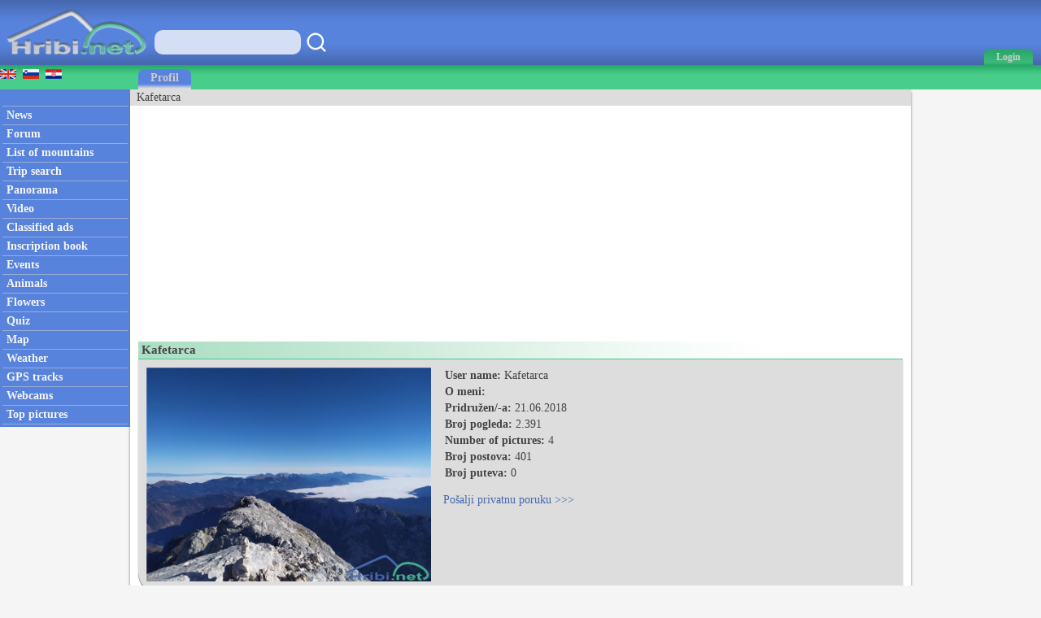

--- FILE ---
content_type: text/html; charset=utf-8
request_url: https://www.google.com/recaptcha/api2/aframe
body_size: 269
content:
<!DOCTYPE HTML><html><head><meta http-equiv="content-type" content="text/html; charset=UTF-8"></head><body><script nonce="VF-NU1nLZZKXSftcSGbV7w">/** Anti-fraud and anti-abuse applications only. See google.com/recaptcha */ try{var clients={'sodar':'https://pagead2.googlesyndication.com/pagead/sodar?'};window.addEventListener("message",function(a){try{if(a.source===window.parent){var b=JSON.parse(a.data);var c=clients[b['id']];if(c){var d=document.createElement('img');d.src=c+b['params']+'&rc='+(localStorage.getItem("rc::a")?sessionStorage.getItem("rc::b"):"");window.document.body.appendChild(d);sessionStorage.setItem("rc::e",parseInt(sessionStorage.getItem("rc::e")||0)+1);localStorage.setItem("rc::h",'1768835236357');}}}catch(b){}});window.parent.postMessage("_grecaptcha_ready", "*");}catch(b){}</script></body></html>